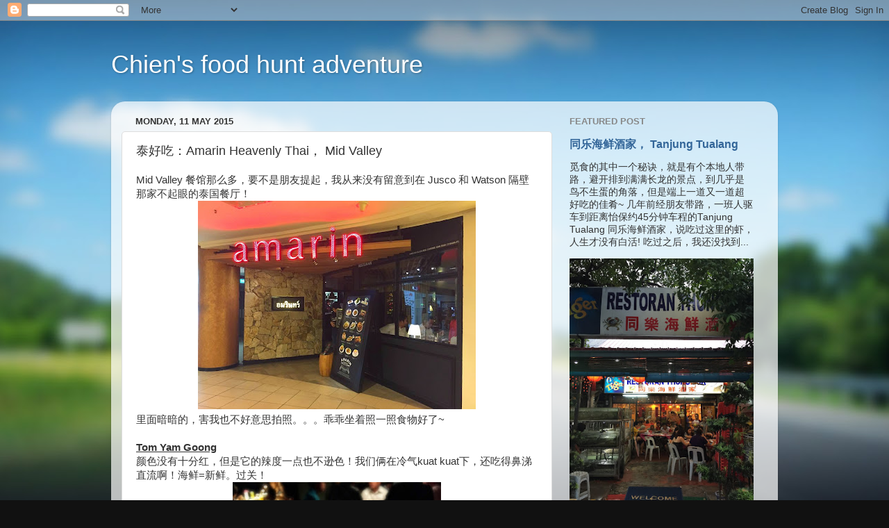

--- FILE ---
content_type: text/html; charset=UTF-8
request_url: http://chien1023.blogspot.com/2015/05/amarin-heavenly-thai-mid-valley.html
body_size: 16346
content:
<!DOCTYPE html>
<html class='v2' dir='ltr' lang='en-GB'>
<head>
<link href='https://www.blogger.com/static/v1/widgets/335934321-css_bundle_v2.css' rel='stylesheet' type='text/css'/>
<meta content='width=1100' name='viewport'/>
<meta content='text/html; charset=UTF-8' http-equiv='Content-Type'/>
<meta content='blogger' name='generator'/>
<link href='http://chien1023.blogspot.com/favicon.ico' rel='icon' type='image/x-icon'/>
<link href='http://chien1023.blogspot.com/2015/05/amarin-heavenly-thai-mid-valley.html' rel='canonical'/>
<link rel="alternate" type="application/atom+xml" title="Chien&#39;s food hunt adventure - Atom" href="http://chien1023.blogspot.com/feeds/posts/default" />
<link rel="alternate" type="application/rss+xml" title="Chien&#39;s food hunt adventure - RSS" href="http://chien1023.blogspot.com/feeds/posts/default?alt=rss" />
<link rel="service.post" type="application/atom+xml" title="Chien&#39;s food hunt adventure - Atom" href="https://www.blogger.com/feeds/1233355355402184496/posts/default" />

<link rel="alternate" type="application/atom+xml" title="Chien&#39;s food hunt adventure - Atom" href="http://chien1023.blogspot.com/feeds/254656417324691445/comments/default" />
<!--Can't find substitution for tag [blog.ieCssRetrofitLinks]-->
<link href='https://blogger.googleusercontent.com/img/b/R29vZ2xl/AVvXsEgxfGtslFPKUaI21weYG78l9IBH-jwsjZ4dKq-FDvyneKLyCVpuAsWiMCtU5GAa4yh5l1heYOL8cOP7tb82D1-a_2YM9g2keUaxrAYolHWi5twS7qe0GaVSDb_OBCqjHm73VVvJz9DiMpDo/s400/14.jpg' rel='image_src'/>
<meta content='http://chien1023.blogspot.com/2015/05/amarin-heavenly-thai-mid-valley.html' property='og:url'/>
<meta content='泰好吃：Amarin Heavenly Thai， Mid Valley' property='og:title'/>
<meta content='Mid Valley 餐馆那么多，要不是朋友提起，我从来没有留意到在 Jusco 和 Watson 隔壁那家不起眼的泰国餐厅！    里面暗暗的，害我也不好意思拍照。。。乖乖坐着照一照食物好了~   Tom Yam Goong  颜色没有十分红，但是它的辣度一点也不逊色！我们俩在...' property='og:description'/>
<meta content='https://blogger.googleusercontent.com/img/b/R29vZ2xl/AVvXsEgxfGtslFPKUaI21weYG78l9IBH-jwsjZ4dKq-FDvyneKLyCVpuAsWiMCtU5GAa4yh5l1heYOL8cOP7tb82D1-a_2YM9g2keUaxrAYolHWi5twS7qe0GaVSDb_OBCqjHm73VVvJz9DiMpDo/w1200-h630-p-k-no-nu/14.jpg' property='og:image'/>
<title>Chien's food hunt adventure: 泰好吃&#65306;Amarin Heavenly Thai&#65292; Mid Valley</title>
<style id='page-skin-1' type='text/css'><!--
/*-----------------------------------------------
Blogger Template Style
Name:     Picture Window
Designer: Josh Peterson
URL:      www.noaesthetic.com
----------------------------------------------- */
/* Variable definitions
====================
<Variable name="keycolor" description="Main Color" type="color" default="#1a222a"/>
<Variable name="body.background" description="Body Background" type="background"
color="#111111" default="#111111 url(//themes.googleusercontent.com/image?id=1OACCYOE0-eoTRTfsBuX1NMN9nz599ufI1Jh0CggPFA_sK80AGkIr8pLtYRpNUKPmwtEa) repeat-x fixed top center"/>
<Group description="Page Text" selector="body">
<Variable name="body.font" description="Font" type="font"
default="normal normal 15px Arial, Tahoma, Helvetica, FreeSans, sans-serif"/>
<Variable name="body.text.color" description="Text Color" type="color" default="#333333"/>
</Group>
<Group description="Backgrounds" selector=".body-fauxcolumns-outer">
<Variable name="body.background.color" description="Outer Background" type="color" default="#296695"/>
<Variable name="header.background.color" description="Header Background" type="color" default="transparent"/>
<Variable name="post.background.color" description="Post Background" type="color" default="#ffffff"/>
</Group>
<Group description="Links" selector=".main-outer">
<Variable name="link.color" description="Link Color" type="color" default="#336699"/>
<Variable name="link.visited.color" description="Visited Color" type="color" default="#6699cc"/>
<Variable name="link.hover.color" description="Hover Color" type="color" default="#33aaff"/>
</Group>
<Group description="Blog Title" selector=".header h1">
<Variable name="header.font" description="Title Font" type="font"
default="normal normal 36px Arial, Tahoma, Helvetica, FreeSans, sans-serif"/>
<Variable name="header.text.color" description="Text Color" type="color" default="#ffffff" />
</Group>
<Group description="Tabs Text" selector=".tabs-inner .widget li a">
<Variable name="tabs.font" description="Font" type="font"
default="normal normal 15px Arial, Tahoma, Helvetica, FreeSans, sans-serif"/>
<Variable name="tabs.text.color" description="Text Color" type="color" default="#ffffff"/>
<Variable name="tabs.selected.text.color" description="Selected Color" type="color" default="#336699"/>
</Group>
<Group description="Tabs Background" selector=".tabs-outer .PageList">
<Variable name="tabs.background.color" description="Background Color" type="color" default="transparent"/>
<Variable name="tabs.selected.background.color" description="Selected Color" type="color" default="transparent"/>
<Variable name="tabs.separator.color" description="Separator Color" type="color" default="transparent"/>
</Group>
<Group description="Post Title" selector="h3.post-title, .comments h4">
<Variable name="post.title.font" description="Title Font" type="font"
default="normal normal 18px Arial, Tahoma, Helvetica, FreeSans, sans-serif"/>
</Group>
<Group description="Date Header" selector=".date-header">
<Variable name="date.header.color" description="Text Color" type="color" default="#333333"/>
</Group>
<Group description="Post" selector=".post">
<Variable name="post.footer.text.color" description="Footer Text Color" type="color" default="#999999"/>
<Variable name="post.border.color" description="Border Color" type="color" default="#dddddd"/>
</Group>
<Group description="Gadgets" selector="h2">
<Variable name="widget.title.font" description="Title Font" type="font"
default="bold normal 13px Arial, Tahoma, Helvetica, FreeSans, sans-serif"/>
<Variable name="widget.title.text.color" description="Title Color" type="color" default="#888888"/>
</Group>
<Group description="Footer" selector=".footer-outer">
<Variable name="footer.text.color" description="Text Color" type="color" default="#cccccc"/>
<Variable name="footer.widget.title.text.color" description="Gadget Title Color" type="color" default="#aaaaaa"/>
</Group>
<Group description="Footer Links" selector=".footer-outer">
<Variable name="footer.link.color" description="Link Color" type="color" default="#99ccee"/>
<Variable name="footer.link.visited.color" description="Visited Color" type="color" default="#77aaee"/>
<Variable name="footer.link.hover.color" description="Hover Color" type="color" default="#33aaff"/>
</Group>
<Variable name="content.margin" description="Content Margin Top" type="length" default="20px"/>
<Variable name="content.padding" description="Content Padding" type="length" default="0"/>
<Variable name="content.background" description="Content Background" type="background"
default="transparent none repeat scroll top left"/>
<Variable name="content.border.radius" description="Content Border Radius" type="length" default="0"/>
<Variable name="content.shadow.spread" description="Content Shadow Spread" type="length" default="0"/>
<Variable name="header.padding" description="Header Padding" type="length" default="0"/>
<Variable name="header.background.gradient" description="Header Gradient" type="url"
default="none"/>
<Variable name="header.border.radius" description="Header Border Radius" type="length" default="0"/>
<Variable name="main.border.radius.top" description="Main Border Radius" type="length" default="20px"/>
<Variable name="footer.border.radius.top" description="Footer Border Radius Top" type="length" default="0"/>
<Variable name="footer.border.radius.bottom" description="Footer Border Radius Bottom" type="length" default="20px"/>
<Variable name="region.shadow.spread" description="Main and Footer Shadow Spread" type="length" default="3px"/>
<Variable name="region.shadow.offset" description="Main and Footer Shadow Offset" type="length" default="1px"/>
<Variable name="tabs.background.gradient" description="Tab Background Gradient" type="url" default="none"/>
<Variable name="tab.selected.background.gradient" description="Selected Tab Background" type="url"
default="url(//www.blogblog.com/1kt/transparent/white80.png)"/>
<Variable name="tab.background" description="Tab Background" type="background"
default="transparent url(//www.blogblog.com/1kt/transparent/black50.png) repeat scroll top left"/>
<Variable name="tab.border.radius" description="Tab Border Radius" type="length" default="10px" />
<Variable name="tab.first.border.radius" description="First Tab Border Radius" type="length" default="10px" />
<Variable name="tabs.border.radius" description="Tabs Border Radius" type="length" default="0" />
<Variable name="tabs.spacing" description="Tab Spacing" type="length" default=".25em"/>
<Variable name="tabs.margin.bottom" description="Tab Margin Bottom" type="length" default="0"/>
<Variable name="tabs.margin.sides" description="Tab Margin Sides" type="length" default="20px"/>
<Variable name="main.background" description="Main Background" type="background"
default="transparent url(//www.blogblog.com/1kt/transparent/white80.png) repeat scroll top left"/>
<Variable name="main.padding.sides" description="Main Padding Sides" type="length" default="20px"/>
<Variable name="footer.background" description="Footer Background" type="background"
default="transparent url(//www.blogblog.com/1kt/transparent/black50.png) repeat scroll top left"/>
<Variable name="post.margin.sides" description="Post Margin Sides" type="length" default="-20px"/>
<Variable name="post.border.radius" description="Post Border Radius" type="length" default="5px"/>
<Variable name="widget.title.text.transform" description="Widget Title Text Transform" type="string" default="uppercase"/>
<Variable name="mobile.background.overlay" description="Mobile Background Overlay" type="string"
default="transparent none repeat scroll top left"/>
<Variable name="startSide" description="Side where text starts in blog language" type="automatic" default="left"/>
<Variable name="endSide" description="Side where text ends in blog language" type="automatic" default="right"/>
*/
/* Content
----------------------------------------------- */
body {
font: normal normal 15px Arial, Tahoma, Helvetica, FreeSans, sans-serif;
color: #333333;
background: #111111 url(//themes.googleusercontent.com/image?id=1OACCYOE0-eoTRTfsBuX1NMN9nz599ufI1Jh0CggPFA_sK80AGkIr8pLtYRpNUKPmwtEa) repeat-x fixed top center;
}
html body .region-inner {
min-width: 0;
max-width: 100%;
width: auto;
}
.content-outer {
font-size: 90%;
}
a:link {
text-decoration:none;
color: #336699;
}
a:visited {
text-decoration:none;
color: #6699cc;
}
a:hover {
text-decoration:underline;
color: #33aaff;
}
.content-outer {
background: transparent none repeat scroll top left;
-moz-border-radius: 0;
-webkit-border-radius: 0;
-goog-ms-border-radius: 0;
border-radius: 0;
-moz-box-shadow: 0 0 0 rgba(0, 0, 0, .15);
-webkit-box-shadow: 0 0 0 rgba(0, 0, 0, .15);
-goog-ms-box-shadow: 0 0 0 rgba(0, 0, 0, .15);
box-shadow: 0 0 0 rgba(0, 0, 0, .15);
margin: 20px auto;
}
.content-inner {
padding: 0;
}
<!-- nuffnang -->
<script type="text/javascript">
nuffnang_bid = "286105b7d70848456348d15e19675dae";
document.write( "<div id='nuffnang_lb'></div>" );
(function() {
var nn = document.createElement('script'); nn.type = 'text/javascript';
nn.src = 'http://synad2.nuffnang.com.my/lb.js';
var s = document.getElementsByTagName('script')[0]; s.parentNode.insertBefore(nn, s.nextSibling);
})();
</script>
<!-- nuffnang-->
/* Header
----------------------------------------------- */
.header-outer {
background: transparent none repeat-x scroll top left;
_background-image: none;
color: #ffffff;
-moz-border-radius: 0;
-webkit-border-radius: 0;
-goog-ms-border-radius: 0;
border-radius: 0;
}
.Header img, .Header #header-inner {
-moz-border-radius: 0;
-webkit-border-radius: 0;
-goog-ms-border-radius: 0;
border-radius: 0;
}
.header-inner .Header .titlewrapper,
.header-inner .Header .descriptionwrapper {
padding-left: 0;
padding-right: 0;
}
.Header h1 {
font: normal normal 36px Arial, Tahoma, Helvetica, FreeSans, sans-serif;
text-shadow: 1px 1px 3px rgba(0, 0, 0, 0.3);
}
.Header h1 a {
color: #ffffff;
}
.Header .description {
font-size: 130%;
}
/* Tabs
----------------------------------------------- */
.tabs-inner {
margin: .5em 20px 0;
padding: 0;
}
.tabs-inner .section {
margin: 0;
}
.tabs-inner .widget ul {
padding: 0;
background: transparent none repeat scroll bottom;
-moz-border-radius: 0;
-webkit-border-radius: 0;
-goog-ms-border-radius: 0;
border-radius: 0;
}
.tabs-inner .widget li {
border: none;
}
.tabs-inner .widget li a {
display: inline-block;
padding: .5em 1em;
margin-right: .25em;
color: #ffffff;
font: normal normal 15px Arial, Tahoma, Helvetica, FreeSans, sans-serif;
-moz-border-radius: 10px 10px 0 0;
-webkit-border-top-left-radius: 10px;
-webkit-border-top-right-radius: 10px;
-goog-ms-border-radius: 10px 10px 0 0;
border-radius: 10px 10px 0 0;
background: transparent url(//www.blogblog.com/1kt/transparent/black50.png) repeat scroll top left;
border-right: 1px solid transparent;
}
.tabs-inner .widget li:first-child a {
padding-left: 1.25em;
-moz-border-radius-topleft: 10px;
-moz-border-radius-bottomleft: 0;
-webkit-border-top-left-radius: 10px;
-webkit-border-bottom-left-radius: 0;
-goog-ms-border-top-left-radius: 10px;
-goog-ms-border-bottom-left-radius: 0;
border-top-left-radius: 10px;
border-bottom-left-radius: 0;
}
.tabs-inner .widget li.selected a,
.tabs-inner .widget li a:hover {
position: relative;
z-index: 1;
background: transparent url(//www.blogblog.com/1kt/transparent/white80.png) repeat scroll bottom;
color: #336699;
-moz-box-shadow: 0 0 3px rgba(0, 0, 0, .15);
-webkit-box-shadow: 0 0 3px rgba(0, 0, 0, .15);
-goog-ms-box-shadow: 0 0 3px rgba(0, 0, 0, .15);
box-shadow: 0 0 3px rgba(0, 0, 0, .15);
}
/* Headings
----------------------------------------------- */
h2 {
font: bold normal 13px Arial, Tahoma, Helvetica, FreeSans, sans-serif;
text-transform: uppercase;
color: #888888;
margin: .5em 0;
}
/* Main
----------------------------------------------- */
.main-outer {
background: transparent url(//www.blogblog.com/1kt/transparent/white80.png) repeat scroll top left;
-moz-border-radius: 20px 20px 0 0;
-webkit-border-top-left-radius: 20px;
-webkit-border-top-right-radius: 20px;
-webkit-border-bottom-left-radius: 0;
-webkit-border-bottom-right-radius: 0;
-goog-ms-border-radius: 20px 20px 0 0;
border-radius: 20px 20px 0 0;
-moz-box-shadow: 0 1px 3px rgba(0, 0, 0, .15);
-webkit-box-shadow: 0 1px 3px rgba(0, 0, 0, .15);
-goog-ms-box-shadow: 0 1px 3px rgba(0, 0, 0, .15);
box-shadow: 0 1px 3px rgba(0, 0, 0, .15);
}
.main-inner {
padding: 15px 20px 20px;
}
.main-inner .column-center-inner {
padding: 0 0;
}
.main-inner .column-left-inner {
padding-left: 0;
}
.main-inner .column-right-inner {
padding-right: 0;
}
/* Posts
----------------------------------------------- */
h3.post-title {
margin: 0;
font: normal normal 18px Arial, Tahoma, Helvetica, FreeSans, sans-serif;
}
.comments h4 {
margin: 1em 0 0;
font: normal normal 18px Arial, Tahoma, Helvetica, FreeSans, sans-serif;
}
.date-header span {
color: #333333;
}
.post-outer {
background-color: #ffffff;
border: solid 1px #dddddd;
-moz-border-radius: 5px;
-webkit-border-radius: 5px;
border-radius: 5px;
-goog-ms-border-radius: 5px;
padding: 15px 20px;
margin: 0 -20px 20px;
}
.post-body {
line-height: 1.4;
font-size: 110%;
position: relative;
}
.post-header {
margin: 0 0 1.5em;
color: #999999;
line-height: 1.6;
}
.post-footer {
margin: .5em 0 0;
color: #999999;
line-height: 1.6;
}
#blog-pager {
font-size: 140%
}
#comments .comment-author {
padding-top: 1.5em;
border-top: dashed 1px #ccc;
border-top: dashed 1px rgba(128, 128, 128, .5);
background-position: 0 1.5em;
}
#comments .comment-author:first-child {
padding-top: 0;
border-top: none;
}
.avatar-image-container {
margin: .2em 0 0;
}
/* Comments
----------------------------------------------- */
.comments .comments-content .icon.blog-author {
background-repeat: no-repeat;
background-image: url([data-uri]);
}
.comments .comments-content .loadmore a {
border-top: 1px solid #33aaff;
border-bottom: 1px solid #33aaff;
}
.comments .continue {
border-top: 2px solid #33aaff;
}
/* Widgets
----------------------------------------------- */
.widget ul, .widget #ArchiveList ul.flat {
padding: 0;
list-style: none;
}
.widget ul li, .widget #ArchiveList ul.flat li {
border-top: dashed 1px #ccc;
border-top: dashed 1px rgba(128, 128, 128, .5);
}
.widget ul li:first-child, .widget #ArchiveList ul.flat li:first-child {
border-top: none;
}
.widget .post-body ul {
list-style: disc;
}
.widget .post-body ul li {
border: none;
}
/* Footer
----------------------------------------------- */
.footer-outer {
color:#cccccc;
background: transparent url(//www.blogblog.com/1kt/transparent/black50.png) repeat scroll top left;
-moz-border-radius: 0 0 20px 20px;
-webkit-border-top-left-radius: 0;
-webkit-border-top-right-radius: 0;
-webkit-border-bottom-left-radius: 20px;
-webkit-border-bottom-right-radius: 20px;
-goog-ms-border-radius: 0 0 20px 20px;
border-radius: 0 0 20px 20px;
-moz-box-shadow: 0 1px 3px rgba(0, 0, 0, .15);
-webkit-box-shadow: 0 1px 3px rgba(0, 0, 0, .15);
-goog-ms-box-shadow: 0 1px 3px rgba(0, 0, 0, .15);
box-shadow: 0 1px 3px rgba(0, 0, 0, .15);
}
.footer-inner {
padding: 10px 20px 20px;
}
.footer-outer a {
color: #99ccee;
}
.footer-outer a:visited {
color: #77aaee;
}
.footer-outer a:hover {
color: #33aaff;
}
.footer-outer .widget h2 {
color: #aaaaaa;
}
/* Mobile
----------------------------------------------- */
html body.mobile {
height: auto;
}
html body.mobile {
min-height: 480px;
background-size: 100% auto;
}
.mobile .body-fauxcolumn-outer {
background: transparent none repeat scroll top left;
}
html .mobile .mobile-date-outer, html .mobile .blog-pager {
border-bottom: none;
background: transparent url(//www.blogblog.com/1kt/transparent/white80.png) repeat scroll top left;
margin-bottom: 10px;
}
.mobile .date-outer {
background: transparent url(//www.blogblog.com/1kt/transparent/white80.png) repeat scroll top left;
}
.mobile .header-outer, .mobile .main-outer,
.mobile .post-outer, .mobile .footer-outer {
-moz-border-radius: 0;
-webkit-border-radius: 0;
-goog-ms-border-radius: 0;
border-radius: 0;
}
.mobile .content-outer,
.mobile .main-outer,
.mobile .post-outer {
background: inherit;
border: none;
}
.mobile .content-outer {
font-size: 100%;
}
.mobile-link-button {
background-color: #336699;
}
.mobile-link-button a:link, .mobile-link-button a:visited {
color: #ffffff;
}
.mobile-index-contents {
color: #333333;
}
.mobile .tabs-inner .PageList .widget-content {
background: transparent url(//www.blogblog.com/1kt/transparent/white80.png) repeat scroll bottom;
color: #336699;
}
.mobile .tabs-inner .PageList .widget-content .pagelist-arrow {
border-left: 1px solid transparent;
}

--></style>
<style id='template-skin-1' type='text/css'><!--
body {
min-width: 960px;
}
.content-outer, .content-fauxcolumn-outer, .region-inner {
min-width: 960px;
max-width: 960px;
_width: 960px;
}
.main-inner .columns {
padding-left: 0px;
padding-right: 310px;
}
.main-inner .fauxcolumn-center-outer {
left: 0px;
right: 310px;
/* IE6 does not respect left and right together */
_width: expression(this.parentNode.offsetWidth -
parseInt("0px") -
parseInt("310px") + 'px');
}
.main-inner .fauxcolumn-left-outer {
width: 0px;
}
.main-inner .fauxcolumn-right-outer {
width: 310px;
}
.main-inner .column-left-outer {
width: 0px;
right: 100%;
margin-left: -0px;
}
.main-inner .column-right-outer {
width: 310px;
margin-right: -310px;
}
#layout {
min-width: 0;
}
#layout .content-outer {
min-width: 0;
width: 800px;
}
#layout .region-inner {
min-width: 0;
width: auto;
}
body#layout div.add_widget {
padding: 8px;
}
body#layout div.add_widget a {
margin-left: 32px;
}
--></style>
<style>
    body {background-image:url(\/\/themes.googleusercontent.com\/image?id=1OACCYOE0-eoTRTfsBuX1NMN9nz599ufI1Jh0CggPFA_sK80AGkIr8pLtYRpNUKPmwtEa);}
    
@media (max-width: 200px) { body {background-image:url(\/\/themes.googleusercontent.com\/image?id=1OACCYOE0-eoTRTfsBuX1NMN9nz599ufI1Jh0CggPFA_sK80AGkIr8pLtYRpNUKPmwtEa&options=w200);}}
@media (max-width: 400px) and (min-width: 201px) { body {background-image:url(\/\/themes.googleusercontent.com\/image?id=1OACCYOE0-eoTRTfsBuX1NMN9nz599ufI1Jh0CggPFA_sK80AGkIr8pLtYRpNUKPmwtEa&options=w400);}}
@media (max-width: 800px) and (min-width: 401px) { body {background-image:url(\/\/themes.googleusercontent.com\/image?id=1OACCYOE0-eoTRTfsBuX1NMN9nz599ufI1Jh0CggPFA_sK80AGkIr8pLtYRpNUKPmwtEa&options=w800);}}
@media (max-width: 1200px) and (min-width: 801px) { body {background-image:url(\/\/themes.googleusercontent.com\/image?id=1OACCYOE0-eoTRTfsBuX1NMN9nz599ufI1Jh0CggPFA_sK80AGkIr8pLtYRpNUKPmwtEa&options=w1200);}}
/* Last tag covers anything over one higher than the previous max-size cap. */
@media (min-width: 1201px) { body {background-image:url(\/\/themes.googleusercontent.com\/image?id=1OACCYOE0-eoTRTfsBuX1NMN9nz599ufI1Jh0CggPFA_sK80AGkIr8pLtYRpNUKPmwtEa&options=w1600);}}
  </style>
<link href='https://www.blogger.com/dyn-css/authorization.css?targetBlogID=1233355355402184496&amp;zx=a1c1f2c9-aca4-47d2-ab46-ecb96dbdd9ca' media='none' onload='if(media!=&#39;all&#39;)media=&#39;all&#39;' rel='stylesheet'/><noscript><link href='https://www.blogger.com/dyn-css/authorization.css?targetBlogID=1233355355402184496&amp;zx=a1c1f2c9-aca4-47d2-ab46-ecb96dbdd9ca' rel='stylesheet'/></noscript>
<meta name='google-adsense-platform-account' content='ca-host-pub-1556223355139109'/>
<meta name='google-adsense-platform-domain' content='blogspot.com'/>

<!-- data-ad-client=ca-pub-7312571055482734 -->

</head>
<body class='loading'>
<div class='navbar section' id='navbar' name='Navbar'><div class='widget Navbar' data-version='1' id='Navbar1'><script type="text/javascript">
    function setAttributeOnload(object, attribute, val) {
      if(window.addEventListener) {
        window.addEventListener('load',
          function(){ object[attribute] = val; }, false);
      } else {
        window.attachEvent('onload', function(){ object[attribute] = val; });
      }
    }
  </script>
<div id="navbar-iframe-container"></div>
<script type="text/javascript" src="https://apis.google.com/js/platform.js"></script>
<script type="text/javascript">
      gapi.load("gapi.iframes:gapi.iframes.style.bubble", function() {
        if (gapi.iframes && gapi.iframes.getContext) {
          gapi.iframes.getContext().openChild({
              url: 'https://www.blogger.com/navbar/1233355355402184496?po\x3d254656417324691445\x26origin\x3dhttp://chien1023.blogspot.com',
              where: document.getElementById("navbar-iframe-container"),
              id: "navbar-iframe"
          });
        }
      });
    </script><script type="text/javascript">
(function() {
var script = document.createElement('script');
script.type = 'text/javascript';
script.src = '//pagead2.googlesyndication.com/pagead/js/google_top_exp.js';
var head = document.getElementsByTagName('head')[0];
if (head) {
head.appendChild(script);
}})();
</script>
</div></div>
<div class='body-fauxcolumns'>
<div class='fauxcolumn-outer body-fauxcolumn-outer'>
<div class='cap-top'>
<div class='cap-left'></div>
<div class='cap-right'></div>
</div>
<div class='fauxborder-left'>
<div class='fauxborder-right'></div>
<div class='fauxcolumn-inner'>
</div>
</div>
<div class='cap-bottom'>
<div class='cap-left'></div>
<div class='cap-right'></div>
</div>
</div>
</div>
<div class='content'>
<div class='content-fauxcolumns'>
<div class='fauxcolumn-outer content-fauxcolumn-outer'>
<div class='cap-top'>
<div class='cap-left'></div>
<div class='cap-right'></div>
</div>
<div class='fauxborder-left'>
<div class='fauxborder-right'></div>
<div class='fauxcolumn-inner'>
</div>
</div>
<div class='cap-bottom'>
<div class='cap-left'></div>
<div class='cap-right'></div>
</div>
</div>
</div>
<div class='content-outer'>
<div class='content-cap-top cap-top'>
<div class='cap-left'></div>
<div class='cap-right'></div>
</div>
<div class='fauxborder-left content-fauxborder-left'>
<div class='fauxborder-right content-fauxborder-right'></div>
<div class='content-inner'>
<header>
<div class='header-outer'>
<div class='header-cap-top cap-top'>
<div class='cap-left'></div>
<div class='cap-right'></div>
</div>
<div class='fauxborder-left header-fauxborder-left'>
<div class='fauxborder-right header-fauxborder-right'></div>
<div class='region-inner header-inner'>
<div class='header section' id='header' name='Header'><div class='widget Header' data-version='1' id='Header1'>
<div id='header-inner'>
<div class='titlewrapper'>
<h1 class='title'>
<a href='http://chien1023.blogspot.com/'>
Chien's food hunt adventure
</a>
</h1>
</div>
<div class='descriptionwrapper'>
<p class='description'><span>
</span></p>
</div>
</div>
</div></div>
</div>
</div>
<div class='header-cap-bottom cap-bottom'>
<div class='cap-left'></div>
<div class='cap-right'></div>
</div>
</div>
</header>
<div class='tabs-outer'>
<div class='tabs-cap-top cap-top'>
<div class='cap-left'></div>
<div class='cap-right'></div>
</div>
<div class='fauxborder-left tabs-fauxborder-left'>
<div class='fauxborder-right tabs-fauxborder-right'></div>
<div class='region-inner tabs-inner'>
<div class='tabs no-items section' id='crosscol' name='Cross-column'></div>
<div class='tabs no-items section' id='crosscol-overflow' name='Cross-Column 2'></div>
</div>
</div>
<div class='tabs-cap-bottom cap-bottom'>
<div class='cap-left'></div>
<div class='cap-right'></div>
</div>
</div>
<div class='main-outer'>
<div class='main-cap-top cap-top'>
<div class='cap-left'></div>
<div class='cap-right'></div>
</div>
<div class='fauxborder-left main-fauxborder-left'>
<div class='fauxborder-right main-fauxborder-right'></div>
<div class='region-inner main-inner'>
<div class='columns fauxcolumns'>
<div class='fauxcolumn-outer fauxcolumn-center-outer'>
<div class='cap-top'>
<div class='cap-left'></div>
<div class='cap-right'></div>
</div>
<div class='fauxborder-left'>
<div class='fauxborder-right'></div>
<div class='fauxcolumn-inner'>
</div>
</div>
<div class='cap-bottom'>
<div class='cap-left'></div>
<div class='cap-right'></div>
</div>
</div>
<div class='fauxcolumn-outer fauxcolumn-left-outer'>
<div class='cap-top'>
<div class='cap-left'></div>
<div class='cap-right'></div>
</div>
<div class='fauxborder-left'>
<div class='fauxborder-right'></div>
<div class='fauxcolumn-inner'>
</div>
</div>
<div class='cap-bottom'>
<div class='cap-left'></div>
<div class='cap-right'></div>
</div>
</div>
<div class='fauxcolumn-outer fauxcolumn-right-outer'>
<div class='cap-top'>
<div class='cap-left'></div>
<div class='cap-right'></div>
</div>
<div class='fauxborder-left'>
<div class='fauxborder-right'></div>
<div class='fauxcolumn-inner'>
</div>
</div>
<div class='cap-bottom'>
<div class='cap-left'></div>
<div class='cap-right'></div>
</div>
</div>
<!-- corrects IE6 width calculation -->
<div class='columns-inner'>
<div class='column-center-outer'>
<div class='column-center-inner'>
<div class='main section' id='main' name='Main'><div class='widget Blog' data-version='1' id='Blog1'>
<div class='blog-posts hfeed'>

          <div class="date-outer">
        
<h2 class='date-header'><span>Monday, 11 May 2015</span></h2>

          <div class="date-posts">
        
<div class='post-outer'>
<div class='post hentry' itemprop='blogPost' itemscope='itemscope' itemtype='http://schema.org/BlogPosting'>
<meta content='https://blogger.googleusercontent.com/img/b/R29vZ2xl/AVvXsEgxfGtslFPKUaI21weYG78l9IBH-jwsjZ4dKq-FDvyneKLyCVpuAsWiMCtU5GAa4yh5l1heYOL8cOP7tb82D1-a_2YM9g2keUaxrAYolHWi5twS7qe0GaVSDb_OBCqjHm73VVvJz9DiMpDo/s400/14.jpg' itemprop='image_url'/>
<meta content='1233355355402184496' itemprop='blogId'/>
<meta content='254656417324691445' itemprop='postId'/>
<a name='254656417324691445'></a>
<h3 class='post-title entry-title' itemprop='name'>
泰好吃&#65306;Amarin Heavenly Thai&#65292; Mid Valley
</h3>
<div class='post-header'>
<div class='post-header-line-1'></div>
</div>
<div class='post-body entry-content' id='post-body-254656417324691445' itemprop='description articleBody'>
Mid Valley 餐馆那么多&#65292;要不是朋友提起&#65292;我从来没有留意到在 Jusco 和 Watson 隔壁那家不起眼的泰国餐厅&#65281;<br />
<div class="separator" style="clear: both; text-align: center;">
<a href="https://blogger.googleusercontent.com/img/b/R29vZ2xl/AVvXsEgxfGtslFPKUaI21weYG78l9IBH-jwsjZ4dKq-FDvyneKLyCVpuAsWiMCtU5GAa4yh5l1heYOL8cOP7tb82D1-a_2YM9g2keUaxrAYolHWi5twS7qe0GaVSDb_OBCqjHm73VVvJz9DiMpDo/s1600/14.jpg" imageanchor="1" style="margin-left: 1em; margin-right: 1em;"><img border="0" height="300" src="https://blogger.googleusercontent.com/img/b/R29vZ2xl/AVvXsEgxfGtslFPKUaI21weYG78l9IBH-jwsjZ4dKq-FDvyneKLyCVpuAsWiMCtU5GAa4yh5l1heYOL8cOP7tb82D1-a_2YM9g2keUaxrAYolHWi5twS7qe0GaVSDb_OBCqjHm73VVvJz9DiMpDo/s400/14.jpg" width="400" /></a></div>
里面暗暗的&#65292;害我也不好意思拍照&#12290;&#12290;&#12290;乖乖坐着照一照食物好了~<br />
<br />
<u><b>Tom Yam Goong</b></u><br />
颜色没有十分红&#65292;但是它的辣度一点也不逊色&#65281;我们俩在冷气kuat kuat下&#65292;还吃得鼻涕直流啊&#65281;海鲜=新鲜&#12290;过关&#65281;<br />
<div class="separator" style="clear: both; text-align: center;">
<a href="https://blogger.googleusercontent.com/img/b/R29vZ2xl/AVvXsEhG9CYJcTrC_MRtF0slSAisaRm0zNBXPtK1kf9RBfUpA18l8O_0mmgkhgJarjC6rP2XuFisjf8D-NudBUPL7b6dosfuLF9Rj9ddwpNFOfC-N5ESxA-sO7xclj9OB3pJfUmvCI-1E3Z08FJn/s1600/IMG_1952.JPG" imageanchor="1" style="margin-left: 1em; margin-right: 1em;"><img border="0" height="400" src="https://blogger.googleusercontent.com/img/b/R29vZ2xl/AVvXsEhG9CYJcTrC_MRtF0slSAisaRm0zNBXPtK1kf9RBfUpA18l8O_0mmgkhgJarjC6rP2XuFisjf8D-NudBUPL7b6dosfuLF9Rj9ddwpNFOfC-N5ESxA-sO7xclj9OB3pJfUmvCI-1E3Z08FJn/s400/IMG_1952.JPG" width="300" /></a></div>
<div class="separator" style="clear: both; text-align: center;">
<a href="https://blogger.googleusercontent.com/img/b/R29vZ2xl/AVvXsEj6pPU9Hd86B8eJgm75_EZqVvEqvVOoq-O7yPiez381y6jVbndqkw1zwgZwkynzvg5eERry0zIL6z1M4HYPJp3LW-TYd7b6eX31JSVULJeDU2OWfwZ9sKvKB7zkiOKuk9RHRe3kmssKibbI/s1600/IMG_1948.JPG" imageanchor="1" style="margin-left: 1em; margin-right: 1em;"><br /></a></div>
<u><b>Glass Noodles Salad&nbsp;</b></u><br />
简单却不失风采&#12290;我爱&#12290;<br />
<div class="separator" style="clear: both; text-align: center;">
<a href="https://blogger.googleusercontent.com/img/b/R29vZ2xl/AVvXsEj6P2Wa7vLz1WEbYCILag3R9eY4ZPYVVuPDs7W3J6zKU6bbSi3pmwGpnFfdCNzfEb97lmeSp4tshh8TLBnrw7vYtol8UKi-54aPYc3lCztXK3yUo55RoF8SDKUZ5ISmdg_3TcmkcHMu7Nsq/s1600/IMG_1946.JPG" imageanchor="1" style="margin-left: 1em; margin-right: 1em;"><img border="0" height="300" src="https://blogger.googleusercontent.com/img/b/R29vZ2xl/AVvXsEj6P2Wa7vLz1WEbYCILag3R9eY4ZPYVVuPDs7W3J6zKU6bbSi3pmwGpnFfdCNzfEb97lmeSp4tshh8TLBnrw7vYtol8UKi-54aPYc3lCztXK3yUo55RoF8SDKUZ5ISmdg_3TcmkcHMu7Nsq/s400/IMG_1946.JPG" width="400" /></a></div>
<u><b>Khow Ob Sapporod (黄梨泰式炒饭 Pineapple Fried Rice&#65289;-RM19.90</b></u><br />
去过泰国的朋友应该都知道泰国餐偶尔会有一点微甜&#65292; 所以这炒饭也不例外&#12290;鸡丝&#12289;鸡肉和一般的配料&#65292;加上鸡蛋&#12290;&#12290;&#12290;不错吃~但是觉得价钱稍微高了一些&#12290;&#12290;&#12290;<br />
<div class="separator" style="clear: both; text-align: center;">
<a href="https://blogger.googleusercontent.com/img/b/R29vZ2xl/AVvXsEh1W9Uk-Z9MQnnoW2K3rHFf9K6pR4MdhTw4sZjBF1-J0tB6nfqHSpZzqZ8TuduGwPeBpTx__1ePa7NJnt6I5Xd9gcfttK4kDl_prUX1Z7DGnCmIAw7tgDej19pNPwo1g_HiXW5ZxGzG8PEF/s1600/IMG_1947.JPG" imageanchor="1" style="margin-left: 1em; margin-right: 1em;"><img border="0" height="300" src="https://blogger.googleusercontent.com/img/b/R29vZ2xl/AVvXsEh1W9Uk-Z9MQnnoW2K3rHFf9K6pR4MdhTw4sZjBF1-J0tB6nfqHSpZzqZ8TuduGwPeBpTx__1ePa7NJnt6I5Xd9gcfttK4kDl_prUX1Z7DGnCmIAw7tgDej19pNPwo1g_HiXW5ZxGzG8PEF/s400/IMG_1947.JPG" width="400" /></a></div>
<u><b>Phad Thai Goong Ho Khai-RM19.90</b></u><br />
有到我要的水准&#65292;加上那么精致的鸡蛋&#12290;&#12290;&#12290;一点也不油腻&#65292; 吃了完全没罪恶感&#65292; 呵呵呵呵~<br />
<div class="separator" style="clear: both; text-align: center;">
<a href="https://blogger.googleusercontent.com/img/b/R29vZ2xl/AVvXsEjXCHoitWEwGE5nkO8H93l_grX-p6laqnIOxFLJD6unA3d4Uty8CoGlz51guNUj95H9z6Q5KL0sDL8c_723PC2wU6fJ3gt36_Kcxqeq6VfUOxPhBPSaBfkg-yDkd0fM8YgDC5LXaG7iQRRy/s1600/IMG_1951.JPG" imageanchor="1" style="margin-left: 1em; margin-right: 1em;"><img border="0" height="300" src="https://blogger.googleusercontent.com/img/b/R29vZ2xl/AVvXsEjXCHoitWEwGE5nkO8H93l_grX-p6laqnIOxFLJD6unA3d4Uty8CoGlz51guNUj95H9z6Q5KL0sDL8c_723PC2wU6fJ3gt36_Kcxqeq6VfUOxPhBPSaBfkg-yDkd0fM8YgDC5LXaG7iQRRy/s400/IMG_1951.JPG" width="400" /></a></div>
<u><b>&#65288;左&#65289;Thai Iced Tea -RM11.90</b></u><u><b>&#65288;右&#65289;Thai Lemon Grass Juice-RM10.90 </b></u><br />
味道平平&#65292;为什么在马来西亚就是喝不到泰国的味道&#65311;&#65311;<br />
<div class="separator" style="clear: both; text-align: center;">
<a href="https://blogger.googleusercontent.com/img/b/R29vZ2xl/AVvXsEgSUxHUZv85uNdFslUDV0-2a0NdoJEX4G1iZrqI5NAW541rXpn0lfHBog9ukTbFe5ULoQ_C1emRK-q_p1fMkip0KwTTL3_Skv85_q1jacbC1wIxNiA0lvACm4X6IF9wWhojaf2ogpfliKUe/s1600/IMG_1950.JPG" imageanchor="1" style="margin-left: 1em; margin-right: 1em;"><img border="0" height="400" src="https://blogger.googleusercontent.com/img/b/R29vZ2xl/AVvXsEgSUxHUZv85uNdFslUDV0-2a0NdoJEX4G1iZrqI5NAW541rXpn0lfHBog9ukTbFe5ULoQ_C1emRK-q_p1fMkip0KwTTL3_Skv85_q1jacbC1wIxNiA0lvACm4X6IF9wWhojaf2ogpfliKUe/s400/IMG_1950.JPG" width="300" /></a></div>
<br />
如果在Mid Valley 吃闷了西餐中餐日本餐快餐&#65292;那么来个Sawadeeka 餐吧&#65281;<br />
<br />
<div class="separator" style="clear: both; text-align: center;">
<a href="https://blogger.googleusercontent.com/img/b/R29vZ2xl/AVvXsEj74zS04UFdMSDpbe9iTm9QG4Y_Sav_ExMMDvLDUoNC1yZZin9WSdqaN5UYAYjPoAGCaf9oAWpa4-mqw1CxG3DXuY5AESSiNiasYkD3MHgFaVMvcb9KhroI5mbFy3y6hQ21RN9m4U6CRuYh/s1600/IMG_1943.JPG" imageanchor="1" style="margin-left: 1em; margin-right: 1em;"><img border="0" height="300" src="https://blogger.googleusercontent.com/img/b/R29vZ2xl/AVvXsEj74zS04UFdMSDpbe9iTm9QG4Y_Sav_ExMMDvLDUoNC1yZZin9WSdqaN5UYAYjPoAGCaf9oAWpa4-mqw1CxG3DXuY5AESSiNiasYkD3MHgFaVMvcb9KhroI5mbFy3y6hQ21RN9m4U6CRuYh/s400/IMG_1943.JPG" width="400" /></a></div>
地址&#65306;<span class="street-address">Lot S045, Level 2, Mid Valley </span><span class="neighbourhood"></span>
<div style='clear: both;'></div>
</div>
<div class='post-footer'>
<div class='post-footer-line post-footer-line-1'><span class='post-author vcard'>
Posted by
<span class='fn' itemprop='author' itemscope='itemscope' itemtype='http://schema.org/Person'>
<meta content='https://www.blogger.com/profile/05041117351532345213' itemprop='url'/>
<a class='g-profile' href='https://www.blogger.com/profile/05041117351532345213' rel='author' title='author profile'>
<span itemprop='name'>Chien1023</span>
</a>
</span>
</span>
<span class='post-timestamp'>
at
<meta content='http://chien1023.blogspot.com/2015/05/amarin-heavenly-thai-mid-valley.html' itemprop='url'/>
<a class='timestamp-link' href='http://chien1023.blogspot.com/2015/05/amarin-heavenly-thai-mid-valley.html' rel='bookmark' title='permanent link'><abbr class='published' itemprop='datePublished' title='2015-05-11T07:31:00-07:00'>07:31</abbr></a>
</span>
<span class='post-comment-link'>
</span>
<span class='post-icons'>
<span class='item-control blog-admin pid-822755371'>
<a href='https://www.blogger.com/post-edit.g?blogID=1233355355402184496&postID=254656417324691445&from=pencil' title='Edit Post'>
<img alt='' class='icon-action' height='18' src='https://resources.blogblog.com/img/icon18_edit_allbkg.gif' width='18'/>
</a>
</span>
</span>
<div class='post-share-buttons goog-inline-block'>
<a class='goog-inline-block share-button sb-email' href='https://www.blogger.com/share-post.g?blogID=1233355355402184496&postID=254656417324691445&target=email' target='_blank' title='Email This'><span class='share-button-link-text'>Email This</span></a><a class='goog-inline-block share-button sb-blog' href='https://www.blogger.com/share-post.g?blogID=1233355355402184496&postID=254656417324691445&target=blog' onclick='window.open(this.href, "_blank", "height=270,width=475"); return false;' target='_blank' title='BlogThis!'><span class='share-button-link-text'>BlogThis!</span></a><a class='goog-inline-block share-button sb-twitter' href='https://www.blogger.com/share-post.g?blogID=1233355355402184496&postID=254656417324691445&target=twitter' target='_blank' title='Share to X'><span class='share-button-link-text'>Share to X</span></a><a class='goog-inline-block share-button sb-facebook' href='https://www.blogger.com/share-post.g?blogID=1233355355402184496&postID=254656417324691445&target=facebook' onclick='window.open(this.href, "_blank", "height=430,width=640"); return false;' target='_blank' title='Share to Facebook'><span class='share-button-link-text'>Share to Facebook</span></a><a class='goog-inline-block share-button sb-pinterest' href='https://www.blogger.com/share-post.g?blogID=1233355355402184496&postID=254656417324691445&target=pinterest' target='_blank' title='Share to Pinterest'><span class='share-button-link-text'>Share to Pinterest</span></a>
</div>
</div>
<div class='post-footer-line post-footer-line-2'><span class='post-labels'>
Labels:
<a href='http://chien1023.blogspot.com/search/label/mid%20valley' rel='tag'>mid valley</a>,
<a href='http://chien1023.blogspot.com/search/label/thai' rel='tag'>thai</a>
</span>
</div>
<div class='post-footer-line post-footer-line-3'><span class='post-location'>
</span>
</div>
</div>
</div>
<script type='text/javascript'>
        nuffnang_bid = "286105b7d70848456348d15e19675dae";
        document.write( "<div id='nuffnang_lb'></div>" );
        (function() {	
                var nn = document.createElement('script'); nn.type = 'text/javascript';    
                nn.src = 'http://synad2.nuffnang.com.my/lb.js';    
                var s = document.getElementsByTagName('script')[0]; s.parentNode.insertBefore(nn, s.nextSibling);
        })();
</script>
<div class='comments' id='comments'>
<a name='comments'></a>
<h4>No comments:</h4>
<div id='Blog1_comments-block-wrapper'>
<dl class='avatar-comment-indent' id='comments-block'>
</dl>
</div>
<p class='comment-footer'>
<div class='comment-form'>
<a name='comment-form'></a>
<h4 id='comment-post-message'>Post a Comment</h4>
<p>
</p>
<a href='https://www.blogger.com/comment/frame/1233355355402184496?po=254656417324691445&hl=en-GB&saa=85391&origin=http://chien1023.blogspot.com' id='comment-editor-src'></a>
<iframe allowtransparency='true' class='blogger-iframe-colorize blogger-comment-from-post' frameborder='0' height='410px' id='comment-editor' name='comment-editor' src='' width='100%'></iframe>
<script src='https://www.blogger.com/static/v1/jsbin/2830521187-comment_from_post_iframe.js' type='text/javascript'></script>
<script type='text/javascript'>
      BLOG_CMT_createIframe('https://www.blogger.com/rpc_relay.html');
    </script>
</div>
</p>
</div>
</div>

        </div></div>
      
</div>
<div class='blog-pager' id='blog-pager'>
<span id='blog-pager-newer-link'>
<a class='blog-pager-newer-link' href='http://chien1023.blogspot.com/2015/05/grind22-lorong-maarof-bangsar.html' id='Blog1_blog-pager-newer-link' title='Newer Post'>Newer Post</a>
</span>
<span id='blog-pager-older-link'>
<a class='blog-pager-older-link' href='http://chien1023.blogspot.com/2015/05/pokc-damansara-uptown.html' id='Blog1_blog-pager-older-link' title='Older Post'>Older Post</a>
</span>
<a class='home-link' href='http://chien1023.blogspot.com/'>Home</a>
</div>
<div class='clear'></div>
<div class='post-feeds'>
<div class='feed-links'>
Subscribe to:
<a class='feed-link' href='http://chien1023.blogspot.com/feeds/254656417324691445/comments/default' target='_blank' type='application/atom+xml'>Post Comments (Atom)</a>
</div>
</div>
</div></div>
</div>
</div>
<div class='column-left-outer'>
<div class='column-left-inner'>
<aside>
</aside>
</div>
</div>
<div class='column-right-outer'>
<div class='column-right-inner'>
<aside>
<div class='sidebar section' id='sidebar-right-1'><div class='widget FeaturedPost' data-version='1' id='FeaturedPost1'>
<h2 class='title'>Featured post</h2>
<div class='post-summary'>
<h3><a href='http://chien1023.blogspot.com/2015/09/tanjung-tualang.html'>同乐海鲜酒家&#65292; Tanjung Tualang</a></h3>
<p>
觅食的其中一个秘诀&#65292;就是有个本地人带路&#65292;避开排到满满长龙的景点&#65292;到几乎是鸟不生蛋的角落&#65292;但是端上一道又一道超好吃的佳肴~   几年前经朋友带路&#65292;一班人驱车到距离怡保约45分钟车程的Tanjung Tualang 同乐海鲜酒家&#65292;说吃过这里的虾&#65292;人生才没有白活! 吃过之后&#65292;我还没找到...
</p>
<img class='image' src='https://blogger.googleusercontent.com/img/b/R29vZ2xl/AVvXsEgYEhQ6pQDABfsOMYDW5D-loghpCoIWCSPRB1DLBUDS3aXM3LyFFpR2_uLfz7-54C7aWvQxpgeZbsB1NF9bwlm4ZOcz07_cWjc-bts11X0Yiu-5tCMwspkqB89-bF40yoitI3eZ1SxLx2nW/s400/IMG_5193.JPG'/>
</div>
<style type='text/css'>
    .image {
      width: 100%;
    }
  </style>
<div class='clear'></div>
</div><div class='widget HTML' data-version='1' id='HTML1'>
<h2 class='title'>Nuffnang Ads</h2>
<div class='widget-content'>
<!-- nuffnang -->
<script type="text/javascript">
        nuffnang_bid = "286105b7d70848456348d15e19675dae";
        document.write( "<div id='nuffnang_lb'></div>" );
        (function() {	
                var nn = document.createElement('script'); nn.type = 'text/javascript';    
                nn.src = 'http://synad2.nuffnang.com.my/lb.js';    
                var s = document.getElementsByTagName('script')[0]; s.parentNode.insertBefore(nn, s.nextSibling);
        })();
</script>
<!-- nuffnang-->
</div>
<div class='clear'></div>
</div><div class='widget Profile' data-version='1' id='Profile1'>
<h2>About Me</h2>
<div class='widget-content'>
<a href='https://www.blogger.com/profile/05041117351532345213'><img alt='My photo' class='profile-img' height='80' src='//blogger.googleusercontent.com/img/b/R29vZ2xl/AVvXsEjzxAYfLol-_jFRC1j9Di3wzTwVRsZtrGyjpFqls3M-PGC8DZohXJw62PhuBfLwg4WbX45I_s220AmLT8hJ1weUQD6BsymULhL9OjcFUXZ1mgIny2Ya66P-Vgm0idwXNw/s220/IMG_6969.JPG' width='60'/></a>
<dl class='profile-datablock'>
<dt class='profile-data'>
<a class='profile-name-link g-profile' href='https://www.blogger.com/profile/05041117351532345213' rel='author' style='background-image: url(//www.blogger.com/img/logo-16.png);'>
Chien1023
</a>
</dt>
<dd class='profile-textblock'>Drama is in my blood ! A food hunter who never know how to stop eating + a traveler who balance her HEA and adventurous trips like any other 80's born. LOVE family, friends, life. :)

FB page: Chien's food hunt adventure
Instagram: chien_foodhuntadventure</dd>
</dl>
<a class='profile-link' href='https://www.blogger.com/profile/05041117351532345213' rel='author'>View my complete profile</a>
<div class='clear'></div>
</div>
</div><div class='widget BlogArchive' data-version='1' id='BlogArchive1'>
<h2>Blog Archive</h2>
<div class='widget-content'>
<div id='ArchiveList'>
<div id='BlogArchive1_ArchiveList'>
<ul class='hierarchy'>
<li class='archivedate collapsed'>
<a class='toggle' href='javascript:void(0)'>
<span class='zippy'>

        &#9658;&#160;
      
</span>
</a>
<a class='post-count-link' href='http://chien1023.blogspot.com/2016/'>
2016
</a>
<span class='post-count' dir='ltr'>(27)</span>
<ul class='hierarchy'>
<li class='archivedate collapsed'>
<a class='toggle' href='javascript:void(0)'>
<span class='zippy'>

        &#9658;&#160;
      
</span>
</a>
<a class='post-count-link' href='http://chien1023.blogspot.com/2016/10/'>
October
</a>
<span class='post-count' dir='ltr'>(1)</span>
</li>
</ul>
<ul class='hierarchy'>
<li class='archivedate collapsed'>
<a class='toggle' href='javascript:void(0)'>
<span class='zippy'>

        &#9658;&#160;
      
</span>
</a>
<a class='post-count-link' href='http://chien1023.blogspot.com/2016/09/'>
September
</a>
<span class='post-count' dir='ltr'>(1)</span>
</li>
</ul>
<ul class='hierarchy'>
<li class='archivedate collapsed'>
<a class='toggle' href='javascript:void(0)'>
<span class='zippy'>

        &#9658;&#160;
      
</span>
</a>
<a class='post-count-link' href='http://chien1023.blogspot.com/2016/08/'>
August
</a>
<span class='post-count' dir='ltr'>(2)</span>
</li>
</ul>
<ul class='hierarchy'>
<li class='archivedate collapsed'>
<a class='toggle' href='javascript:void(0)'>
<span class='zippy'>

        &#9658;&#160;
      
</span>
</a>
<a class='post-count-link' href='http://chien1023.blogspot.com/2016/07/'>
July
</a>
<span class='post-count' dir='ltr'>(2)</span>
</li>
</ul>
<ul class='hierarchy'>
<li class='archivedate collapsed'>
<a class='toggle' href='javascript:void(0)'>
<span class='zippy'>

        &#9658;&#160;
      
</span>
</a>
<a class='post-count-link' href='http://chien1023.blogspot.com/2016/06/'>
June
</a>
<span class='post-count' dir='ltr'>(3)</span>
</li>
</ul>
<ul class='hierarchy'>
<li class='archivedate collapsed'>
<a class='toggle' href='javascript:void(0)'>
<span class='zippy'>

        &#9658;&#160;
      
</span>
</a>
<a class='post-count-link' href='http://chien1023.blogspot.com/2016/05/'>
May
</a>
<span class='post-count' dir='ltr'>(5)</span>
</li>
</ul>
<ul class='hierarchy'>
<li class='archivedate collapsed'>
<a class='toggle' href='javascript:void(0)'>
<span class='zippy'>

        &#9658;&#160;
      
</span>
</a>
<a class='post-count-link' href='http://chien1023.blogspot.com/2016/04/'>
April
</a>
<span class='post-count' dir='ltr'>(3)</span>
</li>
</ul>
<ul class='hierarchy'>
<li class='archivedate collapsed'>
<a class='toggle' href='javascript:void(0)'>
<span class='zippy'>

        &#9658;&#160;
      
</span>
</a>
<a class='post-count-link' href='http://chien1023.blogspot.com/2016/03/'>
March
</a>
<span class='post-count' dir='ltr'>(3)</span>
</li>
</ul>
<ul class='hierarchy'>
<li class='archivedate collapsed'>
<a class='toggle' href='javascript:void(0)'>
<span class='zippy'>

        &#9658;&#160;
      
</span>
</a>
<a class='post-count-link' href='http://chien1023.blogspot.com/2016/02/'>
February
</a>
<span class='post-count' dir='ltr'>(2)</span>
</li>
</ul>
<ul class='hierarchy'>
<li class='archivedate collapsed'>
<a class='toggle' href='javascript:void(0)'>
<span class='zippy'>

        &#9658;&#160;
      
</span>
</a>
<a class='post-count-link' href='http://chien1023.blogspot.com/2016/01/'>
January
</a>
<span class='post-count' dir='ltr'>(5)</span>
</li>
</ul>
</li>
</ul>
<ul class='hierarchy'>
<li class='archivedate expanded'>
<a class='toggle' href='javascript:void(0)'>
<span class='zippy toggle-open'>

        &#9660;&#160;
      
</span>
</a>
<a class='post-count-link' href='http://chien1023.blogspot.com/2015/'>
2015
</a>
<span class='post-count' dir='ltr'>(75)</span>
<ul class='hierarchy'>
<li class='archivedate collapsed'>
<a class='toggle' href='javascript:void(0)'>
<span class='zippy'>

        &#9658;&#160;
      
</span>
</a>
<a class='post-count-link' href='http://chien1023.blogspot.com/2015/12/'>
December
</a>
<span class='post-count' dir='ltr'>(8)</span>
</li>
</ul>
<ul class='hierarchy'>
<li class='archivedate collapsed'>
<a class='toggle' href='javascript:void(0)'>
<span class='zippy'>

        &#9658;&#160;
      
</span>
</a>
<a class='post-count-link' href='http://chien1023.blogspot.com/2015/11/'>
November
</a>
<span class='post-count' dir='ltr'>(2)</span>
</li>
</ul>
<ul class='hierarchy'>
<li class='archivedate collapsed'>
<a class='toggle' href='javascript:void(0)'>
<span class='zippy'>

        &#9658;&#160;
      
</span>
</a>
<a class='post-count-link' href='http://chien1023.blogspot.com/2015/10/'>
October
</a>
<span class='post-count' dir='ltr'>(4)</span>
</li>
</ul>
<ul class='hierarchy'>
<li class='archivedate collapsed'>
<a class='toggle' href='javascript:void(0)'>
<span class='zippy'>

        &#9658;&#160;
      
</span>
</a>
<a class='post-count-link' href='http://chien1023.blogspot.com/2015/09/'>
September
</a>
<span class='post-count' dir='ltr'>(4)</span>
</li>
</ul>
<ul class='hierarchy'>
<li class='archivedate collapsed'>
<a class='toggle' href='javascript:void(0)'>
<span class='zippy'>

        &#9658;&#160;
      
</span>
</a>
<a class='post-count-link' href='http://chien1023.blogspot.com/2015/08/'>
August
</a>
<span class='post-count' dir='ltr'>(10)</span>
</li>
</ul>
<ul class='hierarchy'>
<li class='archivedate collapsed'>
<a class='toggle' href='javascript:void(0)'>
<span class='zippy'>

        &#9658;&#160;
      
</span>
</a>
<a class='post-count-link' href='http://chien1023.blogspot.com/2015/07/'>
July
</a>
<span class='post-count' dir='ltr'>(6)</span>
</li>
</ul>
<ul class='hierarchy'>
<li class='archivedate collapsed'>
<a class='toggle' href='javascript:void(0)'>
<span class='zippy'>

        &#9658;&#160;
      
</span>
</a>
<a class='post-count-link' href='http://chien1023.blogspot.com/2015/06/'>
June
</a>
<span class='post-count' dir='ltr'>(11)</span>
</li>
</ul>
<ul class='hierarchy'>
<li class='archivedate expanded'>
<a class='toggle' href='javascript:void(0)'>
<span class='zippy toggle-open'>

        &#9660;&#160;
      
</span>
</a>
<a class='post-count-link' href='http://chien1023.blogspot.com/2015/05/'>
May
</a>
<span class='post-count' dir='ltr'>(9)</span>
<ul class='posts'>
<li><a href='http://chien1023.blogspot.com/2015/05/hea-janda-baik.html'>周末好Hea&#65306; 吃喝玩乐在Janda Baik</a></li>
<li><a href='http://chien1023.blogspot.com/2015/05/gantetsu-tori-quill-city-mall-so-so-and.html'>Gantetsu Tori, Quill City Mall (so so food and not...</a></li>
<li><a href='http://chien1023.blogspot.com/2015/05/khunthai-desa-aman-puri.html'>泰好吃&#65306;Khunthai&#65292; Desa Aman Puri</a></li>
<li><a href='http://chien1023.blogspot.com/2015/05/brunch-series-piggy-tail-bangsar.html'>Brunch Series: Piggy Tail, Bangsar</a></li>
<li><a href='http://chien1023.blogspot.com/2015/05/grind22-lorong-maarof-bangsar.html'>咖啡蛋糕&#65306;Grind22&#65292; Lorong Maarof @ Bangsar</a></li>
<li><a href='http://chien1023.blogspot.com/2015/05/amarin-heavenly-thai-mid-valley.html'>泰好吃&#65306;Amarin Heavenly Thai&#65292; Mid Valley</a></li>
<li><a href='http://chien1023.blogspot.com/2015/05/pokc-damansara-uptown.html'>咖啡蛋糕&#65306;POKC, Damansara Uptown</a></li>
<li><a href='http://chien1023.blogspot.com/2015/05/thailicious-solaris-mont-kiara.html'>泰好吃&#65306;Thailicious, Solaris Mont Kiara</a></li>
<li><a href='http://chien1023.blogspot.com/2015/05/168-desa-aman-puri.html'>168 自制板面, Desa Aman Puri</a></li>
</ul>
</li>
</ul>
<ul class='hierarchy'>
<li class='archivedate collapsed'>
<a class='toggle' href='javascript:void(0)'>
<span class='zippy'>

        &#9658;&#160;
      
</span>
</a>
<a class='post-count-link' href='http://chien1023.blogspot.com/2015/04/'>
April
</a>
<span class='post-count' dir='ltr'>(6)</span>
</li>
</ul>
<ul class='hierarchy'>
<li class='archivedate collapsed'>
<a class='toggle' href='javascript:void(0)'>
<span class='zippy'>

        &#9658;&#160;
      
</span>
</a>
<a class='post-count-link' href='http://chien1023.blogspot.com/2015/03/'>
March
</a>
<span class='post-count' dir='ltr'>(5)</span>
</li>
</ul>
<ul class='hierarchy'>
<li class='archivedate collapsed'>
<a class='toggle' href='javascript:void(0)'>
<span class='zippy'>

        &#9658;&#160;
      
</span>
</a>
<a class='post-count-link' href='http://chien1023.blogspot.com/2015/02/'>
February
</a>
<span class='post-count' dir='ltr'>(4)</span>
</li>
</ul>
<ul class='hierarchy'>
<li class='archivedate collapsed'>
<a class='toggle' href='javascript:void(0)'>
<span class='zippy'>

        &#9658;&#160;
      
</span>
</a>
<a class='post-count-link' href='http://chien1023.blogspot.com/2015/01/'>
January
</a>
<span class='post-count' dir='ltr'>(6)</span>
</li>
</ul>
</li>
</ul>
<ul class='hierarchy'>
<li class='archivedate collapsed'>
<a class='toggle' href='javascript:void(0)'>
<span class='zippy'>

        &#9658;&#160;
      
</span>
</a>
<a class='post-count-link' href='http://chien1023.blogspot.com/2014/'>
2014
</a>
<span class='post-count' dir='ltr'>(70)</span>
<ul class='hierarchy'>
<li class='archivedate collapsed'>
<a class='toggle' href='javascript:void(0)'>
<span class='zippy'>

        &#9658;&#160;
      
</span>
</a>
<a class='post-count-link' href='http://chien1023.blogspot.com/2014/12/'>
December
</a>
<span class='post-count' dir='ltr'>(5)</span>
</li>
</ul>
<ul class='hierarchy'>
<li class='archivedate collapsed'>
<a class='toggle' href='javascript:void(0)'>
<span class='zippy'>

        &#9658;&#160;
      
</span>
</a>
<a class='post-count-link' href='http://chien1023.blogspot.com/2014/11/'>
November
</a>
<span class='post-count' dir='ltr'>(8)</span>
</li>
</ul>
<ul class='hierarchy'>
<li class='archivedate collapsed'>
<a class='toggle' href='javascript:void(0)'>
<span class='zippy'>

        &#9658;&#160;
      
</span>
</a>
<a class='post-count-link' href='http://chien1023.blogspot.com/2014/10/'>
October
</a>
<span class='post-count' dir='ltr'>(3)</span>
</li>
</ul>
<ul class='hierarchy'>
<li class='archivedate collapsed'>
<a class='toggle' href='javascript:void(0)'>
<span class='zippy'>

        &#9658;&#160;
      
</span>
</a>
<a class='post-count-link' href='http://chien1023.blogspot.com/2014/09/'>
September
</a>
<span class='post-count' dir='ltr'>(11)</span>
</li>
</ul>
<ul class='hierarchy'>
<li class='archivedate collapsed'>
<a class='toggle' href='javascript:void(0)'>
<span class='zippy'>

        &#9658;&#160;
      
</span>
</a>
<a class='post-count-link' href='http://chien1023.blogspot.com/2014/08/'>
August
</a>
<span class='post-count' dir='ltr'>(10)</span>
</li>
</ul>
<ul class='hierarchy'>
<li class='archivedate collapsed'>
<a class='toggle' href='javascript:void(0)'>
<span class='zippy'>

        &#9658;&#160;
      
</span>
</a>
<a class='post-count-link' href='http://chien1023.blogspot.com/2014/07/'>
July
</a>
<span class='post-count' dir='ltr'>(16)</span>
</li>
</ul>
<ul class='hierarchy'>
<li class='archivedate collapsed'>
<a class='toggle' href='javascript:void(0)'>
<span class='zippy'>

        &#9658;&#160;
      
</span>
</a>
<a class='post-count-link' href='http://chien1023.blogspot.com/2014/06/'>
June
</a>
<span class='post-count' dir='ltr'>(17)</span>
</li>
</ul>
</li>
</ul>
</div>
</div>
<div class='clear'></div>
</div>
</div><div class='widget Label' data-version='1' id='Label1'>
<h2>Labels</h2>
<div class='widget-content list-label-widget-content'>
<ul>
<li>
<a dir='ltr' href='http://chien1023.blogspot.com/search/label/ativo'>ativo</a>
</li>
<li>
<a dir='ltr' href='http://chien1023.blogspot.com/search/label/Avenue%20K'>Avenue K</a>
</li>
<li>
<a dir='ltr' href='http://chien1023.blogspot.com/search/label/bak%20kut%20teh'>bak kut teh</a>
</li>
<li>
<a dir='ltr' href='http://chien1023.blogspot.com/search/label/bakery'>bakery</a>
</li>
<li>
<a dir='ltr' href='http://chien1023.blogspot.com/search/label/balinese'>balinese</a>
</li>
<li>
<a dir='ltr' href='http://chien1023.blogspot.com/search/label/bandar%20sri%20damansara'>bandar sri damansara</a>
</li>
<li>
<a dir='ltr' href='http://chien1023.blogspot.com/search/label/bangsar'>bangsar</a>
</li>
<li>
<a dir='ltr' href='http://chien1023.blogspot.com/search/label/bangsar%20village'>bangsar village</a>
</li>
<li>
<a dir='ltr' href='http://chien1023.blogspot.com/search/label/bentong'>bentong</a>
</li>
<li>
<a dir='ltr' href='http://chien1023.blogspot.com/search/label/bread'>bread</a>
</li>
<li>
<a dir='ltr' href='http://chien1023.blogspot.com/search/label/breakfast'>breakfast</a>
</li>
<li>
<a dir='ltr' href='http://chien1023.blogspot.com/search/label/brunch'>brunch</a>
</li>
<li>
<a dir='ltr' href='http://chien1023.blogspot.com/search/label/bugis'>bugis</a>
</li>
<li>
<a dir='ltr' href='http://chien1023.blogspot.com/search/label/bukit%20bintang'>bukit bintang</a>
</li>
<li>
<a dir='ltr' href='http://chien1023.blogspot.com/search/label/bukit%20jalil'>bukit jalil</a>
</li>
<li>
<a dir='ltr' href='http://chien1023.blogspot.com/search/label/bukit%20tinggi'>bukit tinggi</a>
</li>
<li>
<a dir='ltr' href='http://chien1023.blogspot.com/search/label/burger'>burger</a>
</li>
<li>
<a dir='ltr' href='http://chien1023.blogspot.com/search/label/Butterworth'>Butterworth</a>
</li>
<li>
<a dir='ltr' href='http://chien1023.blogspot.com/search/label/cafe'>cafe</a>
</li>
<li>
<a dir='ltr' href='http://chien1023.blogspot.com/search/label/caf%C3%A9'>café</a>
</li>
<li>
<a dir='ltr' href='http://chien1023.blogspot.com/search/label/cake'>cake</a>
</li>
<li>
<a dir='ltr' href='http://chien1023.blogspot.com/search/label/cakes'>cakes</a>
</li>
<li>
<a dir='ltr' href='http://chien1023.blogspot.com/search/label/cheras'>cheras</a>
</li>
<li>
<a dir='ltr' href='http://chien1023.blogspot.com/search/label/chinese'>chinese</a>
</li>
<li>
<a dir='ltr' href='http://chien1023.blogspot.com/search/label/coffee'>coffee</a>
</li>
<li>
<a dir='ltr' href='http://chien1023.blogspot.com/search/label/crepe'>crepe</a>
</li>
<li>
<a dir='ltr' href='http://chien1023.blogspot.com/search/label/Damansara%20Jaya'>Damansara Jaya</a>
</li>
<li>
<a dir='ltr' href='http://chien1023.blogspot.com/search/label/damansara%20uptown'>damansara uptown</a>
</li>
<li>
<a dir='ltr' href='http://chien1023.blogspot.com/search/label/Desa%20Aman%20Puri'>Desa Aman Puri</a>
</li>
<li>
<a dir='ltr' href='http://chien1023.blogspot.com/search/label/Desa%20Sri%20Hartamas'>Desa Sri Hartamas</a>
</li>
<li>
<a dir='ltr' href='http://chien1023.blogspot.com/search/label/desserts'>desserts</a>
</li>
<li>
<a dir='ltr' href='http://chien1023.blogspot.com/search/label/empire%20damansara'>empire damansara</a>
</li>
<li>
<a dir='ltr' href='http://chien1023.blogspot.com/search/label/fusion'>fusion</a>
</li>
<li>
<a dir='ltr' href='http://chien1023.blogspot.com/search/label/hakka'>hakka</a>
</li>
<li>
<a dir='ltr' href='http://chien1023.blogspot.com/search/label/hea'>hea</a>
</li>
<li>
<a dir='ltr' href='http://chien1023.blogspot.com/search/label/hea%EF%BC%8C'>hea&#65292;</a>
</li>
<li>
<a dir='ltr' href='http://chien1023.blogspot.com/search/label/Hong%20Kong'>Hong Kong</a>
</li>
<li>
<a dir='ltr' href='http://chien1023.blogspot.com/search/label/ice%20cream'>ice cream</a>
</li>
<li>
<a dir='ltr' href='http://chien1023.blogspot.com/search/label/ice%20kacang'>ice kacang</a>
</li>
<li>
<a dir='ltr' href='http://chien1023.blogspot.com/search/label/italian'>italian</a>
</li>
<li>
<a dir='ltr' href='http://chien1023.blogspot.com/search/label/jalan%20ampang'>jalan ampang</a>
</li>
<li>
<a dir='ltr' href='http://chien1023.blogspot.com/search/label/jalan%20ipoh'>jalan ipoh</a>
</li>
<li>
<a dir='ltr' href='http://chien1023.blogspot.com/search/label/janda%20baik'>janda baik</a>
</li>
<li>
<a dir='ltr' href='http://chien1023.blogspot.com/search/label/japanese'>japanese</a>
</li>
<li>
<a dir='ltr' href='http://chien1023.blogspot.com/search/label/japanese%20bbq'>japanese bbq</a>
</li>
<li>
<a dir='ltr' href='http://chien1023.blogspot.com/search/label/japanese%20curry%20rice'>japanese curry rice</a>
</li>
<li>
<a dir='ltr' href='http://chien1023.blogspot.com/search/label/jinjang'>jinjang</a>
</li>
<li>
<a dir='ltr' href='http://chien1023.blogspot.com/search/label/jonker%20street'>jonker street</a>
</li>
<li>
<a dir='ltr' href='http://chien1023.blogspot.com/search/label/kepong%20baru'>kepong baru</a>
</li>
<li>
<a dir='ltr' href='http://chien1023.blogspot.com/search/label/KL'>KL</a>
</li>
<li>
<a dir='ltr' href='http://chien1023.blogspot.com/search/label/klcc'>klcc</a>
</li>
<li>
<a dir='ltr' href='http://chien1023.blogspot.com/search/label/korean'>korean</a>
</li>
<li>
<a dir='ltr' href='http://chien1023.blogspot.com/search/label/korean%20bbq'>korean bbq</a>
</li>
<li>
<a dir='ltr' href='http://chien1023.blogspot.com/search/label/kota%20damansara'>kota damansara</a>
</li>
<li>
<a dir='ltr' href='http://chien1023.blogspot.com/search/label/kota%20kinabalu'>kota kinabalu</a>
</li>
<li>
<a dir='ltr' href='http://chien1023.blogspot.com/search/label/lamb'>lamb</a>
</li>
<li>
<a dir='ltr' href='http://chien1023.blogspot.com/search/label/lebuh%20bishop'>lebuh bishop</a>
</li>
<li>
<a dir='ltr' href='http://chien1023.blogspot.com/search/label/lei%20cha'>lei cha</a>
</li>
<li>
<a dir='ltr' href='http://chien1023.blogspot.com/search/label/local%20penang%20delights'>local penang delights</a>
</li>
<li>
<a dir='ltr' href='http://chien1023.blogspot.com/search/label/macau'>macau</a>
</li>
<li>
<a dir='ltr' href='http://chien1023.blogspot.com/search/label/manjalara'>manjalara</a>
</li>
<li>
<a dir='ltr' href='http://chien1023.blogspot.com/search/label/mid%20valley'>mid valley</a>
</li>
<li>
<a dir='ltr' href='http://chien1023.blogspot.com/search/label/milk%20tea'>milk tea</a>
</li>
<li>
<a dir='ltr' href='http://chien1023.blogspot.com/search/label/mont%20kiara'>mont kiara</a>
</li>
<li>
<a dir='ltr' href='http://chien1023.blogspot.com/search/label/noodles'>noodles</a>
</li>
<li>
<a dir='ltr' href='http://chien1023.blogspot.com/search/label/nyonya'>nyonya</a>
</li>
<li>
<a dir='ltr' href='http://chien1023.blogspot.com/search/label/oasis%20ara%20damansara'>oasis ara damansara</a>
</li>
<li>
<a dir='ltr' href='http://chien1023.blogspot.com/search/label/old%20klang%20road'>old klang road</a>
</li>
<li>
<a dir='ltr' href='http://chien1023.blogspot.com/search/label/one%20utama'>one utama</a>
</li>
<li>
<a dir='ltr' href='http://chien1023.blogspot.com/search/label/organic'>organic</a>
</li>
<li>
<a dir='ltr' href='http://chien1023.blogspot.com/search/label/oug'>oug</a>
</li>
<li>
<a dir='ltr' href='http://chien1023.blogspot.com/search/label/pahang'>pahang</a>
</li>
<li>
<a dir='ltr' href='http://chien1023.blogspot.com/search/label/pancakes'>pancakes</a>
</li>
<li>
<a dir='ltr' href='http://chien1023.blogspot.com/search/label/pasta'>pasta</a>
</li>
<li>
<a dir='ltr' href='http://chien1023.blogspot.com/search/label/pavilion'>pavilion</a>
</li>
<li>
<a dir='ltr' href='http://chien1023.blogspot.com/search/label/penang'>penang</a>
</li>
<li>
<a dir='ltr' href='http://chien1023.blogspot.com/search/label/petaling%20street'>petaling street</a>
</li>
<li>
<a dir='ltr' href='http://chien1023.blogspot.com/search/label/pizza'>pizza</a>
</li>
<li>
<a dir='ltr' href='http://chien1023.blogspot.com/search/label/PJ'>PJ</a>
</li>
<li>
<a dir='ltr' href='http://chien1023.blogspot.com/search/label/PJ%EF%BC%8C%20coffee'>PJ&#65292; coffee</a>
</li>
<li>
<a dir='ltr' href='http://chien1023.blogspot.com/search/label/plaza%20damas%203'>plaza damas 3</a>
</li>
<li>
<a dir='ltr' href='http://chien1023.blogspot.com/search/label/pork'>pork</a>
</li>
<li>
<a dir='ltr' href='http://chien1023.blogspot.com/search/label/porridge'>porridge</a>
</li>
<li>
<a dir='ltr' href='http://chien1023.blogspot.com/search/label/portugese'>portugese</a>
</li>
<li>
<a dir='ltr' href='http://chien1023.blogspot.com/search/label/publika'>publika</a>
</li>
<li>
<a dir='ltr' href='http://chien1023.blogspot.com/search/label/Pudu'>Pudu</a>
</li>
<li>
<a dir='ltr' href='http://chien1023.blogspot.com/search/label/quill%20city%20mall'>quill city mall</a>
</li>
<li>
<a dir='ltr' href='http://chien1023.blogspot.com/search/label/ramen'>ramen</a>
</li>
<li>
<a dir='ltr' href='http://chien1023.blogspot.com/search/label/sabah'>sabah</a>
</li>
<li>
<a dir='ltr' href='http://chien1023.blogspot.com/search/label/salad'>salad</a>
</li>
<li>
<a dir='ltr' href='http://chien1023.blogspot.com/search/label/sarawak'>sarawak</a>
</li>
<li>
<a dir='ltr' href='http://chien1023.blogspot.com/search/label/seafood'>seafood</a>
</li>
<li>
<a dir='ltr' href='http://chien1023.blogspot.com/search/label/section%2017'>section 17</a>
</li>
<li>
<a dir='ltr' href='http://chien1023.blogspot.com/search/label/segambut'>segambut</a>
</li>
<li>
<a dir='ltr' href='http://chien1023.blogspot.com/search/label/sentul'>sentul</a>
</li>
<li>
<a dir='ltr' href='http://chien1023.blogspot.com/search/label/seremban'>seremban</a>
</li>
<li>
<a dir='ltr' href='http://chien1023.blogspot.com/search/label/sibu'>sibu</a>
</li>
<li>
<a dir='ltr' href='http://chien1023.blogspot.com/search/label/singapore'>singapore</a>
</li>
<li>
<a dir='ltr' href='http://chien1023.blogspot.com/search/label/snacks'>snacks</a>
</li>
<li>
<a dir='ltr' href='http://chien1023.blogspot.com/search/label/softserve'>softserve</a>
</li>
<li>
<a dir='ltr' href='http://chien1023.blogspot.com/search/label/solaris%20mont%20kiara'>solaris mont kiara</a>
</li>
<li>
<a dir='ltr' href='http://chien1023.blogspot.com/search/label/Sri%20Hartamas'>Sri Hartamas</a>
</li>
<li>
<a dir='ltr' href='http://chien1023.blogspot.com/search/label/sri%20petaling'>sri petaling</a>
</li>
<li>
<a dir='ltr' href='http://chien1023.blogspot.com/search/label/ss2'>ss2</a>
</li>
<li>
<a dir='ltr' href='http://chien1023.blogspot.com/search/label/steamboat'>steamboat</a>
</li>
<li>
<a dir='ltr' href='http://chien1023.blogspot.com/search/label/Subang'>Subang</a>
</li>
<li>
<a dir='ltr' href='http://chien1023.blogspot.com/search/label/sungai%20besi'>sungai besi</a>
</li>
<li>
<a dir='ltr' href='http://chien1023.blogspot.com/search/label/sungai%20buloh'>sungai buloh</a>
</li>
<li>
<a dir='ltr' href='http://chien1023.blogspot.com/search/label/sunway%20giza'>sunway giza</a>
</li>
<li>
<a dir='ltr' href='http://chien1023.blogspot.com/search/label/sushi'>sushi</a>
</li>
<li>
<a dir='ltr' href='http://chien1023.blogspot.com/search/label/taipei'>taipei</a>
</li>
<li>
<a dir='ltr' href='http://chien1023.blogspot.com/search/label/taiwanese'>taiwanese</a>
</li>
<li>
<a dir='ltr' href='http://chien1023.blogspot.com/search/label/taman%20desa'>taman desa</a>
</li>
<li>
<a dir='ltr' href='http://chien1023.blogspot.com/search/label/taman%20ehsan'>taman ehsan</a>
</li>
<li>
<a dir='ltr' href='http://chien1023.blogspot.com/search/label/taman%20paramount'>taman paramount</a>
</li>
<li>
<a dir='ltr' href='http://chien1023.blogspot.com/search/label/taman%20sri%20sinar'>taman sri sinar</a>
</li>
<li>
<a dir='ltr' href='http://chien1023.blogspot.com/search/label/tanjung%20tualang'>tanjung tualang</a>
</li>
<li>
<a dir='ltr' href='http://chien1023.blogspot.com/search/label/tea'>tea</a>
</li>
<li>
<a dir='ltr' href='http://chien1023.blogspot.com/search/label/thai'>thai</a>
</li>
<li>
<a dir='ltr' href='http://chien1023.blogspot.com/search/label/the%20gardens'>the gardens</a>
</li>
<li>
<a dir='ltr' href='http://chien1023.blogspot.com/search/label/toast'>toast</a>
</li>
<li>
<a dir='ltr' href='http://chien1023.blogspot.com/search/label/ttdi'>ttdi</a>
</li>
<li>
<a dir='ltr' href='http://chien1023.blogspot.com/search/label/vietnamese'>vietnamese</a>
</li>
<li>
<a dir='ltr' href='http://chien1023.blogspot.com/search/label/waffles'>waffles</a>
</li>
<li>
<a dir='ltr' href='http://chien1023.blogspot.com/search/label/wanton%20mee'>wanton mee</a>
</li>
<li>
<a dir='ltr' href='http://chien1023.blogspot.com/search/label/western'>western</a>
</li>
<li>
<a dir='ltr' href='http://chien1023.blogspot.com/search/label/yong%20tau%20fu'>yong tau fu</a>
</li>
<li>
<a dir='ltr' href='http://chien1023.blogspot.com/search/label/yu%20tao%20mai'>yu tao mai</a>
</li>
</ul>
<div class='clear'></div>
</div>
</div><div class='widget AdSense' data-version='1' id='AdSense1'>
<div class='widget-content'>
<script type="text/javascript">
    google_ad_client = "ca-pub-7312571055482734";
    google_ad_host = "ca-host-pub-1556223355139109";
    google_ad_host_channel = "L0001";
    google_ad_slot = "6229046808";
    google_ad_width = 250;
    google_ad_height = 250;
</script>
<!-- chien1023_sidebar-right-1_AdSense1_250x250_as -->
<script type="text/javascript"
src="//pagead2.googlesyndication.com/pagead/show_ads.js">
</script>
<div class='clear'></div>
</div>
</div></div>
</aside>
</div>
</div>
</div>
<div style='clear: both'></div>
<!-- columns -->
</div>
<!-- main -->
</div>
</div>
<div class='main-cap-bottom cap-bottom'>
<div class='cap-left'></div>
<div class='cap-right'></div>
</div>
</div>
<footer>
<div class='footer-outer'>
<div class='footer-cap-top cap-top'>
<div class='cap-left'></div>
<div class='cap-right'></div>
</div>
<div class='fauxborder-left footer-fauxborder-left'>
<div class='fauxborder-right footer-fauxborder-right'></div>
<div class='region-inner footer-inner'>
<div class='foot no-items section' id='footer-1'></div>
<table border='0' cellpadding='0' cellspacing='0' class='section-columns columns-2'>
<tbody>
<tr>
<td class='first columns-cell'>
<div class='foot no-items section' id='footer-2-1'></div>
</td>
<td class='columns-cell'>
<div class='foot no-items section' id='footer-2-2'></div>
</td>
</tr>
</tbody>
</table>
<!-- outside of the include in order to lock Attribution widget -->
<div class='foot section' id='footer-3' name='Footer'><div class='widget Attribution' data-version='1' id='Attribution1'>
<div class='widget-content' style='text-align: center;'>
Powered by <a href='https://www.blogger.com' target='_blank'>Blogger</a>.
</div>
<div class='clear'></div>
</div></div>
</div>
</div>
<div class='footer-cap-bottom cap-bottom'>
<div class='cap-left'></div>
<div class='cap-right'></div>
</div>
</div>
</footer>
<!-- content -->
</div>
</div>
<div class='content-cap-bottom cap-bottom'>
<div class='cap-left'></div>
<div class='cap-right'></div>
</div>
</div>
</div>
<script type='text/javascript'>
    window.setTimeout(function() {
        document.body.className = document.body.className.replace('loading', '');
      }, 10);
  </script>

<script type="text/javascript" src="https://www.blogger.com/static/v1/widgets/2028843038-widgets.js"></script>
<script type='text/javascript'>
window['__wavt'] = 'AOuZoY6aHX0eSIQHn8Pndack9V80r3m8mg:1769396190512';_WidgetManager._Init('//www.blogger.com/rearrange?blogID\x3d1233355355402184496','//chien1023.blogspot.com/2015/05/amarin-heavenly-thai-mid-valley.html','1233355355402184496');
_WidgetManager._SetDataContext([{'name': 'blog', 'data': {'blogId': '1233355355402184496', 'title': 'Chien\x27s food hunt adventure', 'url': 'http://chien1023.blogspot.com/2015/05/amarin-heavenly-thai-mid-valley.html', 'canonicalUrl': 'http://chien1023.blogspot.com/2015/05/amarin-heavenly-thai-mid-valley.html', 'homepageUrl': 'http://chien1023.blogspot.com/', 'searchUrl': 'http://chien1023.blogspot.com/search', 'canonicalHomepageUrl': 'http://chien1023.blogspot.com/', 'blogspotFaviconUrl': 'http://chien1023.blogspot.com/favicon.ico', 'bloggerUrl': 'https://www.blogger.com', 'hasCustomDomain': false, 'httpsEnabled': true, 'enabledCommentProfileImages': true, 'gPlusViewType': 'FILTERED_POSTMOD', 'adultContent': false, 'analyticsAccountNumber': '', 'encoding': 'UTF-8', 'locale': 'en-GB', 'localeUnderscoreDelimited': 'en_gb', 'languageDirection': 'ltr', 'isPrivate': false, 'isMobile': false, 'isMobileRequest': false, 'mobileClass': '', 'isPrivateBlog': false, 'isDynamicViewsAvailable': true, 'feedLinks': '\x3clink rel\x3d\x22alternate\x22 type\x3d\x22application/atom+xml\x22 title\x3d\x22Chien\x26#39;s food hunt adventure - Atom\x22 href\x3d\x22http://chien1023.blogspot.com/feeds/posts/default\x22 /\x3e\n\x3clink rel\x3d\x22alternate\x22 type\x3d\x22application/rss+xml\x22 title\x3d\x22Chien\x26#39;s food hunt adventure - RSS\x22 href\x3d\x22http://chien1023.blogspot.com/feeds/posts/default?alt\x3drss\x22 /\x3e\n\x3clink rel\x3d\x22service.post\x22 type\x3d\x22application/atom+xml\x22 title\x3d\x22Chien\x26#39;s food hunt adventure - Atom\x22 href\x3d\x22https://www.blogger.com/feeds/1233355355402184496/posts/default\x22 /\x3e\n\n\x3clink rel\x3d\x22alternate\x22 type\x3d\x22application/atom+xml\x22 title\x3d\x22Chien\x26#39;s food hunt adventure - Atom\x22 href\x3d\x22http://chien1023.blogspot.com/feeds/254656417324691445/comments/default\x22 /\x3e\n', 'meTag': '', 'adsenseClientId': 'ca-pub-7312571055482734', 'adsenseHostId': 'ca-host-pub-1556223355139109', 'adsenseHasAds': true, 'adsenseAutoAds': false, 'boqCommentIframeForm': true, 'loginRedirectParam': '', 'view': '', 'dynamicViewsCommentsSrc': '//www.blogblog.com/dynamicviews/4224c15c4e7c9321/js/comments.js', 'dynamicViewsScriptSrc': '//www.blogblog.com/dynamicviews/6e0d22adcfa5abea', 'plusOneApiSrc': 'https://apis.google.com/js/platform.js', 'disableGComments': true, 'interstitialAccepted': false, 'sharing': {'platforms': [{'name': 'Get link', 'key': 'link', 'shareMessage': 'Get link', 'target': ''}, {'name': 'Facebook', 'key': 'facebook', 'shareMessage': 'Share to Facebook', 'target': 'facebook'}, {'name': 'BlogThis!', 'key': 'blogThis', 'shareMessage': 'BlogThis!', 'target': 'blog'}, {'name': 'X', 'key': 'twitter', 'shareMessage': 'Share to X', 'target': 'twitter'}, {'name': 'Pinterest', 'key': 'pinterest', 'shareMessage': 'Share to Pinterest', 'target': 'pinterest'}, {'name': 'Email', 'key': 'email', 'shareMessage': 'Email', 'target': 'email'}], 'disableGooglePlus': true, 'googlePlusShareButtonWidth': 0, 'googlePlusBootstrap': '\x3cscript type\x3d\x22text/javascript\x22\x3ewindow.___gcfg \x3d {\x27lang\x27: \x27en_GB\x27};\x3c/script\x3e'}, 'hasCustomJumpLinkMessage': false, 'jumpLinkMessage': 'Read more', 'pageType': 'item', 'postId': '254656417324691445', 'postImageThumbnailUrl': 'https://blogger.googleusercontent.com/img/b/R29vZ2xl/AVvXsEgxfGtslFPKUaI21weYG78l9IBH-jwsjZ4dKq-FDvyneKLyCVpuAsWiMCtU5GAa4yh5l1heYOL8cOP7tb82D1-a_2YM9g2keUaxrAYolHWi5twS7qe0GaVSDb_OBCqjHm73VVvJz9DiMpDo/s72-c/14.jpg', 'postImageUrl': 'https://blogger.googleusercontent.com/img/b/R29vZ2xl/AVvXsEgxfGtslFPKUaI21weYG78l9IBH-jwsjZ4dKq-FDvyneKLyCVpuAsWiMCtU5GAa4yh5l1heYOL8cOP7tb82D1-a_2YM9g2keUaxrAYolHWi5twS7qe0GaVSDb_OBCqjHm73VVvJz9DiMpDo/s400/14.jpg', 'pageName': '\u6cf0\u597d\u5403\uff1aAmarin Heavenly Thai\uff0c Mid Valley', 'pageTitle': 'Chien\x27s food hunt adventure: \u6cf0\u597d\u5403\uff1aAmarin Heavenly Thai\uff0c Mid Valley'}}, {'name': 'features', 'data': {}}, {'name': 'messages', 'data': {'edit': 'Edit', 'linkCopiedToClipboard': 'Link copied to clipboard', 'ok': 'Ok', 'postLink': 'Post link'}}, {'name': 'template', 'data': {'isResponsive': false, 'isAlternateRendering': false, 'isCustom': false}}, {'name': 'view', 'data': {'classic': {'name': 'classic', 'url': '?view\x3dclassic'}, 'flipcard': {'name': 'flipcard', 'url': '?view\x3dflipcard'}, 'magazine': {'name': 'magazine', 'url': '?view\x3dmagazine'}, 'mosaic': {'name': 'mosaic', 'url': '?view\x3dmosaic'}, 'sidebar': {'name': 'sidebar', 'url': '?view\x3dsidebar'}, 'snapshot': {'name': 'snapshot', 'url': '?view\x3dsnapshot'}, 'timeslide': {'name': 'timeslide', 'url': '?view\x3dtimeslide'}, 'isMobile': false, 'title': '\u6cf0\u597d\u5403\uff1aAmarin Heavenly Thai\uff0c Mid Valley', 'description': 'Mid Valley \u9910\u9986\u90a3\u4e48\u591a\uff0c\u8981\u4e0d\u662f\u670b\u53cb\u63d0\u8d77\uff0c\u6211\u4ece\u6765\u6ca1\u6709\u7559\u610f\u5230\u5728 Jusco \u548c Watson \u9694\u58c1\u90a3\u5bb6\u4e0d\u8d77\u773c\u7684\u6cf0\u56fd\u9910\u5385\uff01    \u91cc\u9762\u6697\u6697\u7684\uff0c\u5bb3\u6211\u4e5f\u4e0d\u597d\u610f\u601d\u62cd\u7167\u3002\u3002\u3002\u4e56\u4e56\u5750\u7740\u7167\u4e00\u7167\u98df\u7269\u597d\u4e86~   Tom Yam Goong  \u989c\u8272\u6ca1\u6709\u5341\u5206\u7ea2\uff0c\u4f46\u662f\u5b83\u7684\u8fa3\u5ea6\u4e00\u70b9\u4e5f\u4e0d\u900a\u8272\uff01\u6211\u4eec\u4fe9\u5728...', 'featuredImage': 'https://blogger.googleusercontent.com/img/b/R29vZ2xl/AVvXsEgxfGtslFPKUaI21weYG78l9IBH-jwsjZ4dKq-FDvyneKLyCVpuAsWiMCtU5GAa4yh5l1heYOL8cOP7tb82D1-a_2YM9g2keUaxrAYolHWi5twS7qe0GaVSDb_OBCqjHm73VVvJz9DiMpDo/s400/14.jpg', 'url': 'http://chien1023.blogspot.com/2015/05/amarin-heavenly-thai-mid-valley.html', 'type': 'item', 'isSingleItem': true, 'isMultipleItems': false, 'isError': false, 'isPage': false, 'isPost': true, 'isHomepage': false, 'isArchive': false, 'isLabelSearch': false, 'postId': 254656417324691445}}]);
_WidgetManager._RegisterWidget('_NavbarView', new _WidgetInfo('Navbar1', 'navbar', document.getElementById('Navbar1'), {}, 'displayModeFull'));
_WidgetManager._RegisterWidget('_HeaderView', new _WidgetInfo('Header1', 'header', document.getElementById('Header1'), {}, 'displayModeFull'));
_WidgetManager._RegisterWidget('_BlogView', new _WidgetInfo('Blog1', 'main', document.getElementById('Blog1'), {'cmtInteractionsEnabled': false, 'lightboxEnabled': true, 'lightboxModuleUrl': 'https://www.blogger.com/static/v1/jsbin/1887219187-lbx__en_gb.js', 'lightboxCssUrl': 'https://www.blogger.com/static/v1/v-css/828616780-lightbox_bundle.css'}, 'displayModeFull'));
_WidgetManager._RegisterWidget('_FeaturedPostView', new _WidgetInfo('FeaturedPost1', 'sidebar-right-1', document.getElementById('FeaturedPost1'), {}, 'displayModeFull'));
_WidgetManager._RegisterWidget('_HTMLView', new _WidgetInfo('HTML1', 'sidebar-right-1', document.getElementById('HTML1'), {}, 'displayModeFull'));
_WidgetManager._RegisterWidget('_ProfileView', new _WidgetInfo('Profile1', 'sidebar-right-1', document.getElementById('Profile1'), {}, 'displayModeFull'));
_WidgetManager._RegisterWidget('_BlogArchiveView', new _WidgetInfo('BlogArchive1', 'sidebar-right-1', document.getElementById('BlogArchive1'), {'languageDirection': 'ltr', 'loadingMessage': 'Loading\x26hellip;'}, 'displayModeFull'));
_WidgetManager._RegisterWidget('_LabelView', new _WidgetInfo('Label1', 'sidebar-right-1', document.getElementById('Label1'), {}, 'displayModeFull'));
_WidgetManager._RegisterWidget('_AdSenseView', new _WidgetInfo('AdSense1', 'sidebar-right-1', document.getElementById('AdSense1'), {}, 'displayModeFull'));
_WidgetManager._RegisterWidget('_AttributionView', new _WidgetInfo('Attribution1', 'footer-3', document.getElementById('Attribution1'), {}, 'displayModeFull'));
</script>
</body>
</html>

--- FILE ---
content_type: text/html; charset=utf-8
request_url: https://www.google.com/recaptcha/api2/aframe
body_size: 270
content:
<!DOCTYPE HTML><html><head><meta http-equiv="content-type" content="text/html; charset=UTF-8"></head><body><script nonce="QP4hXP6RV6xq4YpOiKTMTA">/** Anti-fraud and anti-abuse applications only. See google.com/recaptcha */ try{var clients={'sodar':'https://pagead2.googlesyndication.com/pagead/sodar?'};window.addEventListener("message",function(a){try{if(a.source===window.parent){var b=JSON.parse(a.data);var c=clients[b['id']];if(c){var d=document.createElement('img');d.src=c+b['params']+'&rc='+(localStorage.getItem("rc::a")?sessionStorage.getItem("rc::b"):"");window.document.body.appendChild(d);sessionStorage.setItem("rc::e",parseInt(sessionStorage.getItem("rc::e")||0)+1);localStorage.setItem("rc::h",'1769396194403');}}}catch(b){}});window.parent.postMessage("_grecaptcha_ready", "*");}catch(b){}</script></body></html>